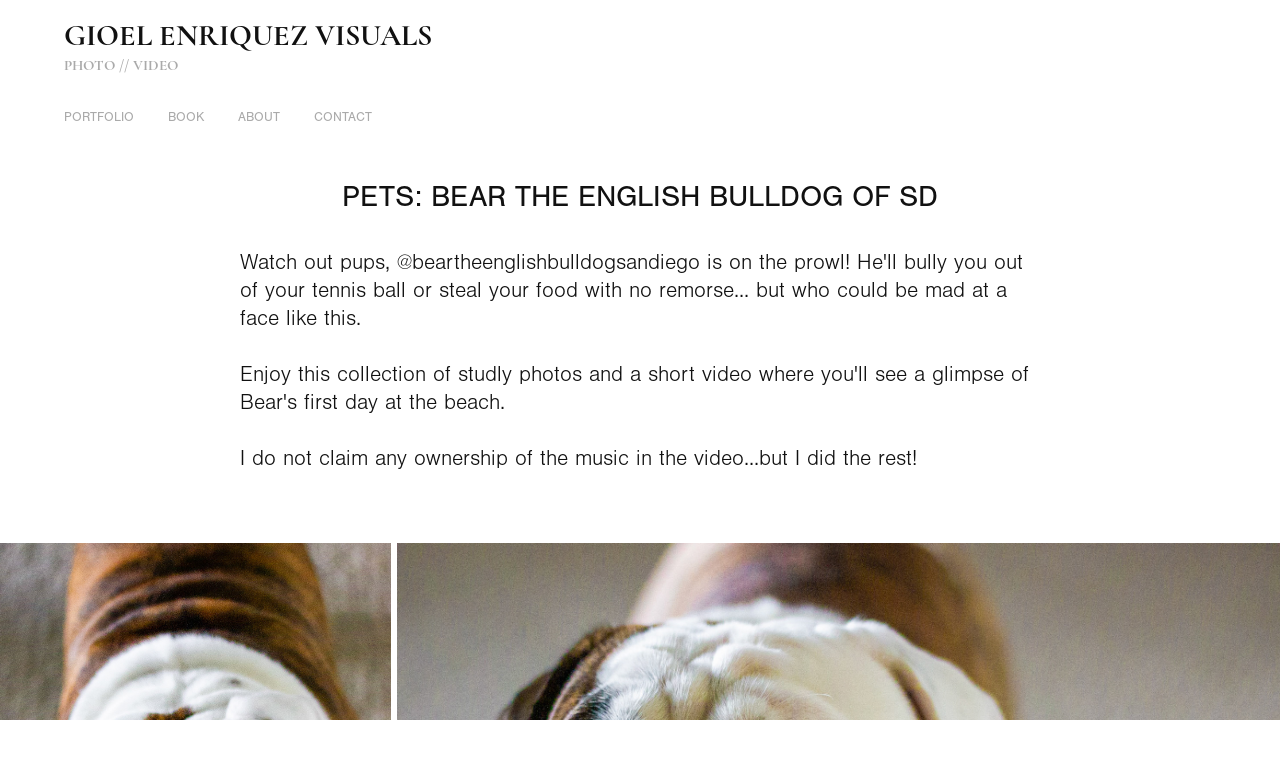

--- FILE ---
content_type: text/html; charset=utf-8
request_url: https://gioelenriquez.com/animals-beartheenglishbulldogofsandiego
body_size: 5902
content:
<!DOCTYPE HTML>
<html lang="en-US">
<head>
  <meta charset="UTF-8" />
  <meta name="viewport" content="width=device-width, initial-scale=1" />
      <meta name="keywords"  content="bear,dog,dog beach,del mar,san diego,sandmarc,english,bulldog,of,puppy,beach,del,mar,anamorphic,lense,bull,cute" />
      <meta name="description"  content="Watch out pups, @beartheenglishbulldogsandiego is on the prowl! He'll bully you out of your tennis ball or steal your food with no remorse... but who could be mad at a face like this.

Enjoy this collection of studly photos and a short video where you'll see a glimpse of Bear's first day at the beach.

I do not claim any ownership of the music in the video...but I did the rest!" />
      <meta name="twitter:card"  content="summary_large_image" />
      <meta name="twitter:site"  content="@AdobePortfolio" />
      <meta  property="og:title" content="Gioel Enriquez Visuals | Photographer &amp; Videographer serving all of San Diego - PETS: BEAR THE ENGLISH BULLDOG OF SD" />
      <meta  property="og:description" content="Watch out pups, @beartheenglishbulldogsandiego is on the prowl! He'll bully you out of your tennis ball or steal your food with no remorse... but who could be mad at a face like this.

Enjoy this collection of studly photos and a short video where you'll see a glimpse of Bear's first day at the beach.

I do not claim any ownership of the music in the video...but I did the rest!" />
      <meta  property="og:image" content="https://cdn.myportfolio.com/181d9b5f-9bf0-4fac-9eea-5d57fc186473/edb6d26a-0cc3-4b8c-acb0-09062c200028_rwc_0x0x1536x2048x1536.JPG?h=2d8b09ccf25543237a6972567e670836" />
        <link rel="icon" href="https://cdn.myportfolio.com/181d9b5f-9bf0-4fac-9eea-5d57fc186473/466abf04-2c6c-4880-b47a-528cd7af9f23_carw_1x1x32.png?h=6bb045af18fbef8d6ebfbd3f43d2c74a" />
        <link rel="apple-touch-icon" href="https://cdn.myportfolio.com/181d9b5f-9bf0-4fac-9eea-5d57fc186473/47d58764-93bf-4b1a-8fa7-33d39743d43b_carw_1x1x180.png?h=91d8457e3b1cd8c90e9618f1314edb67" />
      <link rel="stylesheet" href="/dist/css/main.css" type="text/css" />
      <link rel="stylesheet" href="https://cdn.myportfolio.com/181d9b5f-9bf0-4fac-9eea-5d57fc186473/a6460da851eb83ef7c1b3166797147491732304532.css?h=b5fc9aea4423b3f5e401fad7718ddf56" type="text/css" />
    <link rel="canonical" href="https://gioelenriquez.com/animals-beartheenglishbulldogofsandiego" />
      <title>Gioel Enriquez Visuals | Photographer &amp; Videographer serving all of San Diego - PETS: BEAR THE ENGLISH BULLDOG OF SD</title>
    <script type="text/javascript" src="//use.typekit.net/ik/[base64].js?cb=ea5c7bdea1f3e9b04b7e3175ce9aa3fd2a8d5931" async onload="
    try {
      window.Typekit.load();
    } catch (e) {
      console.warn('Typekit not loaded.');
    }
    "></script>
</head>
  <body class="transition-enabled">  <div class='page-background-video page-background-video-with-panel'>
  </div>
  <div class="js-responsive-nav">
    <div class="responsive-nav">
      <div class="close-responsive-click-area js-close-responsive-nav">
        <div class="close-responsive-button"></div>
      </div>
          <nav data-hover-hint="nav">
            <div class="pages">
      <div class="page-title">
        <a href="/portfolio-2" >Portfolio</a>
      </div>
      <div class="page-title">
        <a href="/book" >Book</a>
      </div>
      <div class="page-title">
        <a href="/about" >About</a>
      </div>
      <div class="page-title">
        <a href="/contact" >Contact</a>
      </div>
            </div>
          </nav>
    </div>
  </div>
  <div class="site-wrap cfix">
      <header class="site-header" data-context="theme.topcontainer" data-hover-hint="header">
          <div class="logo-wrap" data-hover-hint="logo">
                <div class="logo e2e-site-logo-text logo-text  ">
      <a href="" class="preserve-whitespace">Gioel Enriquez Visuals</a>

</div>
<div class="logo-secondary logo-secondary-text ">
    <span class="preserve-whitespace">Photo // Video</span>
</div>

          </div>
  <div class="hamburger-click-area js-hamburger">
    <div class="hamburger">
      <i></i>
      <i></i>
      <i></i>
    </div>
  </div>
            <nav data-hover-hint="nav">
              <div class="pages">
      <div class="page-title">
        <a href="/portfolio-2" >Portfolio</a>
      </div>
      <div class="page-title">
        <a href="/book" >Book</a>
      </div>
      <div class="page-title">
        <a href="/about" >About</a>
      </div>
      <div class="page-title">
        <a href="/contact" >Contact</a>
      </div>
              </div>
            </nav>
      </header>
    <div class="site-container">
      <div class="site-content e2e-site-content">
        <main>
  <div class="page-container js-site-wrap" data-context="page.page.container" data-hover-hint="pageContainer">
    <section class="page standard-modules">
        <header class="page-header content" data-context="pages" data-identity="id:p5e5410c23344b3c7adb48063174d9a8e1f2a1e5048e3926d35d4b">
            <h1 class="title preserve-whitespace">PETS: BEAR THE ENGLISH BULLDOG OF SD</h1>
            <p class="description">Watch out pups, @beartheenglishbulldogsandiego is on the prowl! He'll bully you out of your tennis ball or steal your food with no remorse... but who could be mad at a face like this.

Enjoy this collection of studly photos and a short video where you'll see a glimpse of Bear's first day at the beach.

I do not claim any ownership of the music in the video...but I did the rest!</p>
        </header>
      <div class="page-content js-page-content" data-context="pages" data-identity="id:p5e5410c23344b3c7adb48063174d9a8e1f2a1e5048e3926d35d4b">
        <div id="project-canvas" class="js-project-modules modules content">
          <div id="project-modules">
              
              
              
              
              
              
              
              <div class="project-module module media_collection project-module-media_collection" data-id="m5ff6864b345fccabf77b01204254b50199d54c3ea36e19efbeb39"  style="padding-top: px;
padding-bottom: px;
">
  <div class="grid--main js-grid-main" data-grid-max-images="
      2
  ">
    <div class="grid__item-container js-grid-item-container" data-flex-grow="173.291015625" style="width:173.291015625px; flex-grow:173.291015625;" data-width="1365" data-height="2048">
      <script type="text/html" class="js-lightbox-slide-content">
        <div class="grid__image-wrapper">
          <img src="https://cdn.myportfolio.com/181d9b5f-9bf0-4fac-9eea-5d57fc186473/4d64e956-aa63-4509-823e-38baa65ae22c_rw_1920.jpg?h=6e7460131964e8fd116a6aed0ba8df95" srcset="https://cdn.myportfolio.com/181d9b5f-9bf0-4fac-9eea-5d57fc186473/4d64e956-aa63-4509-823e-38baa65ae22c_rw_600.jpg?h=9f95bb91b0495b529b1dd3eff95f9449 600w,https://cdn.myportfolio.com/181d9b5f-9bf0-4fac-9eea-5d57fc186473/4d64e956-aa63-4509-823e-38baa65ae22c_rw_1200.jpg?h=d5016b462ee791f68d120fa650c66e41 1200w,https://cdn.myportfolio.com/181d9b5f-9bf0-4fac-9eea-5d57fc186473/4d64e956-aa63-4509-823e-38baa65ae22c_rw_1920.jpg?h=6e7460131964e8fd116a6aed0ba8df95 1365w,"  sizes="(max-width: 1365px) 100vw, 1365px">
        <div>
      </script>
      <img
        class="grid__item-image js-grid__item-image grid__item-image-lazy js-lazy"
        src="[data-uri]"
        
        data-src="https://cdn.myportfolio.com/181d9b5f-9bf0-4fac-9eea-5d57fc186473/4d64e956-aa63-4509-823e-38baa65ae22c_rw_1920.jpg?h=6e7460131964e8fd116a6aed0ba8df95"
        data-srcset="https://cdn.myportfolio.com/181d9b5f-9bf0-4fac-9eea-5d57fc186473/4d64e956-aa63-4509-823e-38baa65ae22c_rw_600.jpg?h=9f95bb91b0495b529b1dd3eff95f9449 600w,https://cdn.myportfolio.com/181d9b5f-9bf0-4fac-9eea-5d57fc186473/4d64e956-aa63-4509-823e-38baa65ae22c_rw_1200.jpg?h=d5016b462ee791f68d120fa650c66e41 1200w,https://cdn.myportfolio.com/181d9b5f-9bf0-4fac-9eea-5d57fc186473/4d64e956-aa63-4509-823e-38baa65ae22c_rw_1920.jpg?h=6e7460131964e8fd116a6aed0ba8df95 1365w,"
      >
      <span class="grid__item-filler" style="padding-bottom:150.03663003663%;"></span>
    </div>
    <div class="grid__item-container js-grid-item-container" data-flex-grow="390.09523809524" style="width:390.09523809524px; flex-grow:390.09523809524;" data-width="1920" data-height="1279">
      <script type="text/html" class="js-lightbox-slide-content">
        <div class="grid__image-wrapper">
          <img src="https://cdn.myportfolio.com/181d9b5f-9bf0-4fac-9eea-5d57fc186473/58bae587-38ed-49ff-ae67-1d77e1157bfe_rw_1920.jpg?h=495d83b73f2ef6dd61d22e920ccc77ec" srcset="https://cdn.myportfolio.com/181d9b5f-9bf0-4fac-9eea-5d57fc186473/58bae587-38ed-49ff-ae67-1d77e1157bfe_rw_600.jpg?h=91c0de9158e6506742083a711572e974 600w,https://cdn.myportfolio.com/181d9b5f-9bf0-4fac-9eea-5d57fc186473/58bae587-38ed-49ff-ae67-1d77e1157bfe_rw_1200.jpg?h=88cad92bbdba158871358daea55fa994 1200w,https://cdn.myportfolio.com/181d9b5f-9bf0-4fac-9eea-5d57fc186473/58bae587-38ed-49ff-ae67-1d77e1157bfe_rw_1920.jpg?h=495d83b73f2ef6dd61d22e920ccc77ec 1920w,"  sizes="(max-width: 1920px) 100vw, 1920px">
        <div>
      </script>
      <img
        class="grid__item-image js-grid__item-image grid__item-image-lazy js-lazy"
        src="[data-uri]"
        
        data-src="https://cdn.myportfolio.com/181d9b5f-9bf0-4fac-9eea-5d57fc186473/58bae587-38ed-49ff-ae67-1d77e1157bfe_rw_1920.jpg?h=495d83b73f2ef6dd61d22e920ccc77ec"
        data-srcset="https://cdn.myportfolio.com/181d9b5f-9bf0-4fac-9eea-5d57fc186473/58bae587-38ed-49ff-ae67-1d77e1157bfe_rw_600.jpg?h=91c0de9158e6506742083a711572e974 600w,https://cdn.myportfolio.com/181d9b5f-9bf0-4fac-9eea-5d57fc186473/58bae587-38ed-49ff-ae67-1d77e1157bfe_rw_1200.jpg?h=88cad92bbdba158871358daea55fa994 1200w,https://cdn.myportfolio.com/181d9b5f-9bf0-4fac-9eea-5d57fc186473/58bae587-38ed-49ff-ae67-1d77e1157bfe_rw_1920.jpg?h=495d83b73f2ef6dd61d22e920ccc77ec 1920w,"
      >
      <span class="grid__item-filler" style="padding-bottom:66.650390625%;"></span>
    </div>
    <div class="grid__item-container js-grid-item-container" data-flex-grow="390.09523809524" style="width:390.09523809524px; flex-grow:390.09523809524;" data-width="1920" data-height="1279">
      <script type="text/html" class="js-lightbox-slide-content">
        <div class="grid__image-wrapper">
          <img src="https://cdn.myportfolio.com/181d9b5f-9bf0-4fac-9eea-5d57fc186473/5020b7d2-59f7-411a-9d8a-b2483d647295_rw_1920.jpg?h=a04058fa4d7f1d9648a809a2d8ad552e" srcset="https://cdn.myportfolio.com/181d9b5f-9bf0-4fac-9eea-5d57fc186473/5020b7d2-59f7-411a-9d8a-b2483d647295_rw_600.jpg?h=080b22770669b685059328d83b28416f 600w,https://cdn.myportfolio.com/181d9b5f-9bf0-4fac-9eea-5d57fc186473/5020b7d2-59f7-411a-9d8a-b2483d647295_rw_1200.jpg?h=cf86ad1b81dab40ca6d8c94f299ff3ed 1200w,https://cdn.myportfolio.com/181d9b5f-9bf0-4fac-9eea-5d57fc186473/5020b7d2-59f7-411a-9d8a-b2483d647295_rw_1920.jpg?h=a04058fa4d7f1d9648a809a2d8ad552e 1920w,"  sizes="(max-width: 1920px) 100vw, 1920px">
        <div>
      </script>
      <img
        class="grid__item-image js-grid__item-image grid__item-image-lazy js-lazy"
        src="[data-uri]"
        
        data-src="https://cdn.myportfolio.com/181d9b5f-9bf0-4fac-9eea-5d57fc186473/5020b7d2-59f7-411a-9d8a-b2483d647295_rw_1920.jpg?h=a04058fa4d7f1d9648a809a2d8ad552e"
        data-srcset="https://cdn.myportfolio.com/181d9b5f-9bf0-4fac-9eea-5d57fc186473/5020b7d2-59f7-411a-9d8a-b2483d647295_rw_600.jpg?h=080b22770669b685059328d83b28416f 600w,https://cdn.myportfolio.com/181d9b5f-9bf0-4fac-9eea-5d57fc186473/5020b7d2-59f7-411a-9d8a-b2483d647295_rw_1200.jpg?h=cf86ad1b81dab40ca6d8c94f299ff3ed 1200w,https://cdn.myportfolio.com/181d9b5f-9bf0-4fac-9eea-5d57fc186473/5020b7d2-59f7-411a-9d8a-b2483d647295_rw_1920.jpg?h=a04058fa4d7f1d9648a809a2d8ad552e 1920w,"
      >
      <span class="grid__item-filler" style="padding-bottom:66.650390625%;"></span>
    </div>
    <div class="grid__item-container js-grid-item-container" data-flex-grow="390.09523809524" style="width:390.09523809524px; flex-grow:390.09523809524;" data-width="1920" data-height="1279">
      <script type="text/html" class="js-lightbox-slide-content">
        <div class="grid__image-wrapper">
          <img src="https://cdn.myportfolio.com/181d9b5f-9bf0-4fac-9eea-5d57fc186473/99a852ed-24e0-4017-913c-448518440fe3_rw_1920.jpg?h=65dc9813f0f36832de9d88246d664f2b" srcset="https://cdn.myportfolio.com/181d9b5f-9bf0-4fac-9eea-5d57fc186473/99a852ed-24e0-4017-913c-448518440fe3_rw_600.jpg?h=99a94481917429417e13a76f5768b3b2 600w,https://cdn.myportfolio.com/181d9b5f-9bf0-4fac-9eea-5d57fc186473/99a852ed-24e0-4017-913c-448518440fe3_rw_1200.jpg?h=eeb770b18363e0a24e092a1a149c764d 1200w,https://cdn.myportfolio.com/181d9b5f-9bf0-4fac-9eea-5d57fc186473/99a852ed-24e0-4017-913c-448518440fe3_rw_1920.jpg?h=65dc9813f0f36832de9d88246d664f2b 1920w,"  sizes="(max-width: 1920px) 100vw, 1920px">
        <div>
      </script>
      <img
        class="grid__item-image js-grid__item-image grid__item-image-lazy js-lazy"
        src="[data-uri]"
        
        data-src="https://cdn.myportfolio.com/181d9b5f-9bf0-4fac-9eea-5d57fc186473/99a852ed-24e0-4017-913c-448518440fe3_rw_1920.jpg?h=65dc9813f0f36832de9d88246d664f2b"
        data-srcset="https://cdn.myportfolio.com/181d9b5f-9bf0-4fac-9eea-5d57fc186473/99a852ed-24e0-4017-913c-448518440fe3_rw_600.jpg?h=99a94481917429417e13a76f5768b3b2 600w,https://cdn.myportfolio.com/181d9b5f-9bf0-4fac-9eea-5d57fc186473/99a852ed-24e0-4017-913c-448518440fe3_rw_1200.jpg?h=eeb770b18363e0a24e092a1a149c764d 1200w,https://cdn.myportfolio.com/181d9b5f-9bf0-4fac-9eea-5d57fc186473/99a852ed-24e0-4017-913c-448518440fe3_rw_1920.jpg?h=65dc9813f0f36832de9d88246d664f2b 1920w,"
      >
      <span class="grid__item-filler" style="padding-bottom:66.650390625%;"></span>
    </div>
    <div class="grid__item-container js-grid-item-container" data-flex-grow="390.09523809524" style="width:390.09523809524px; flex-grow:390.09523809524;" data-width="1920" data-height="1279">
      <script type="text/html" class="js-lightbox-slide-content">
        <div class="grid__image-wrapper">
          <img src="https://cdn.myportfolio.com/181d9b5f-9bf0-4fac-9eea-5d57fc186473/aea625db-6c26-4e98-87a1-fe39557109e7_rw_1920.jpg?h=d4b7bfad35e9073960b1ca28d4118088" srcset="https://cdn.myportfolio.com/181d9b5f-9bf0-4fac-9eea-5d57fc186473/aea625db-6c26-4e98-87a1-fe39557109e7_rw_600.jpg?h=1d6a97bb3d20021f8a983bfd8d5a2509 600w,https://cdn.myportfolio.com/181d9b5f-9bf0-4fac-9eea-5d57fc186473/aea625db-6c26-4e98-87a1-fe39557109e7_rw_1200.jpg?h=0291be8e7c1ddb3a9b474bc6117d9acd 1200w,https://cdn.myportfolio.com/181d9b5f-9bf0-4fac-9eea-5d57fc186473/aea625db-6c26-4e98-87a1-fe39557109e7_rw_1920.jpg?h=d4b7bfad35e9073960b1ca28d4118088 1920w,"  sizes="(max-width: 1920px) 100vw, 1920px">
        <div>
      </script>
      <img
        class="grid__item-image js-grid__item-image grid__item-image-lazy js-lazy"
        src="[data-uri]"
        
        data-src="https://cdn.myportfolio.com/181d9b5f-9bf0-4fac-9eea-5d57fc186473/aea625db-6c26-4e98-87a1-fe39557109e7_rw_1920.jpg?h=d4b7bfad35e9073960b1ca28d4118088"
        data-srcset="https://cdn.myportfolio.com/181d9b5f-9bf0-4fac-9eea-5d57fc186473/aea625db-6c26-4e98-87a1-fe39557109e7_rw_600.jpg?h=1d6a97bb3d20021f8a983bfd8d5a2509 600w,https://cdn.myportfolio.com/181d9b5f-9bf0-4fac-9eea-5d57fc186473/aea625db-6c26-4e98-87a1-fe39557109e7_rw_1200.jpg?h=0291be8e7c1ddb3a9b474bc6117d9acd 1200w,https://cdn.myportfolio.com/181d9b5f-9bf0-4fac-9eea-5d57fc186473/aea625db-6c26-4e98-87a1-fe39557109e7_rw_1920.jpg?h=d4b7bfad35e9073960b1ca28d4118088 1920w,"
      >
      <span class="grid__item-filler" style="padding-bottom:66.650390625%;"></span>
    </div>
    <div class="grid__item-container js-grid-item-container" data-flex-grow="390.09523809524" style="width:390.09523809524px; flex-grow:390.09523809524;" data-width="1920" data-height="1279">
      <script type="text/html" class="js-lightbox-slide-content">
        <div class="grid__image-wrapper">
          <img src="https://cdn.myportfolio.com/181d9b5f-9bf0-4fac-9eea-5d57fc186473/5f858976-11bc-45f4-b933-a98d9ca42fcd_rw_1920.jpg?h=c2ac6b4f89474313cdffb73def92e32d" srcset="https://cdn.myportfolio.com/181d9b5f-9bf0-4fac-9eea-5d57fc186473/5f858976-11bc-45f4-b933-a98d9ca42fcd_rw_600.jpg?h=b47ec08a2e4f79a0298b8fb21af8c66c 600w,https://cdn.myportfolio.com/181d9b5f-9bf0-4fac-9eea-5d57fc186473/5f858976-11bc-45f4-b933-a98d9ca42fcd_rw_1200.jpg?h=8d42a72c27d21cd42c10f6e9571f3b5a 1200w,https://cdn.myportfolio.com/181d9b5f-9bf0-4fac-9eea-5d57fc186473/5f858976-11bc-45f4-b933-a98d9ca42fcd_rw_1920.jpg?h=c2ac6b4f89474313cdffb73def92e32d 1920w,"  sizes="(max-width: 1920px) 100vw, 1920px">
        <div>
      </script>
      <img
        class="grid__item-image js-grid__item-image grid__item-image-lazy js-lazy"
        src="[data-uri]"
        
        data-src="https://cdn.myportfolio.com/181d9b5f-9bf0-4fac-9eea-5d57fc186473/5f858976-11bc-45f4-b933-a98d9ca42fcd_rw_1920.jpg?h=c2ac6b4f89474313cdffb73def92e32d"
        data-srcset="https://cdn.myportfolio.com/181d9b5f-9bf0-4fac-9eea-5d57fc186473/5f858976-11bc-45f4-b933-a98d9ca42fcd_rw_600.jpg?h=b47ec08a2e4f79a0298b8fb21af8c66c 600w,https://cdn.myportfolio.com/181d9b5f-9bf0-4fac-9eea-5d57fc186473/5f858976-11bc-45f4-b933-a98d9ca42fcd_rw_1200.jpg?h=8d42a72c27d21cd42c10f6e9571f3b5a 1200w,https://cdn.myportfolio.com/181d9b5f-9bf0-4fac-9eea-5d57fc186473/5f858976-11bc-45f4-b933-a98d9ca42fcd_rw_1920.jpg?h=c2ac6b4f89474313cdffb73def92e32d 1920w,"
      >
      <span class="grid__item-filler" style="padding-bottom:66.650390625%;"></span>
    </div>
    <div class="grid__item-container js-grid-item-container" data-flex-grow="390.09523809524" style="width:390.09523809524px; flex-grow:390.09523809524;" data-width="1920" data-height="1279">
      <script type="text/html" class="js-lightbox-slide-content">
        <div class="grid__image-wrapper">
          <img src="https://cdn.myportfolio.com/181d9b5f-9bf0-4fac-9eea-5d57fc186473/10cd66d4-03f4-44bc-bcf9-7c9f0bdae3ad_rw_1920.jpg?h=6ba95b40a1bfb620151afa4857b9cb48" srcset="https://cdn.myportfolio.com/181d9b5f-9bf0-4fac-9eea-5d57fc186473/10cd66d4-03f4-44bc-bcf9-7c9f0bdae3ad_rw_600.jpg?h=764793578957a75d3efde592f66898d9 600w,https://cdn.myportfolio.com/181d9b5f-9bf0-4fac-9eea-5d57fc186473/10cd66d4-03f4-44bc-bcf9-7c9f0bdae3ad_rw_1200.jpg?h=40ce223a354e37bd0af0e98e488c4b15 1200w,https://cdn.myportfolio.com/181d9b5f-9bf0-4fac-9eea-5d57fc186473/10cd66d4-03f4-44bc-bcf9-7c9f0bdae3ad_rw_1920.jpg?h=6ba95b40a1bfb620151afa4857b9cb48 1920w,"  sizes="(max-width: 1920px) 100vw, 1920px">
        <div>
      </script>
      <img
        class="grid__item-image js-grid__item-image grid__item-image-lazy js-lazy"
        src="[data-uri]"
        
        data-src="https://cdn.myportfolio.com/181d9b5f-9bf0-4fac-9eea-5d57fc186473/10cd66d4-03f4-44bc-bcf9-7c9f0bdae3ad_rw_1920.jpg?h=6ba95b40a1bfb620151afa4857b9cb48"
        data-srcset="https://cdn.myportfolio.com/181d9b5f-9bf0-4fac-9eea-5d57fc186473/10cd66d4-03f4-44bc-bcf9-7c9f0bdae3ad_rw_600.jpg?h=764793578957a75d3efde592f66898d9 600w,https://cdn.myportfolio.com/181d9b5f-9bf0-4fac-9eea-5d57fc186473/10cd66d4-03f4-44bc-bcf9-7c9f0bdae3ad_rw_1200.jpg?h=40ce223a354e37bd0af0e98e488c4b15 1200w,https://cdn.myportfolio.com/181d9b5f-9bf0-4fac-9eea-5d57fc186473/10cd66d4-03f4-44bc-bcf9-7c9f0bdae3ad_rw_1920.jpg?h=6ba95b40a1bfb620151afa4857b9cb48 1920w,"
      >
      <span class="grid__item-filler" style="padding-bottom:66.650390625%;"></span>
    </div>
    <div class="grid__item-container js-grid-item-container" data-flex-grow="390.09523809524" style="width:390.09523809524px; flex-grow:390.09523809524;" data-width="1920" data-height="1279">
      <script type="text/html" class="js-lightbox-slide-content">
        <div class="grid__image-wrapper">
          <img src="https://cdn.myportfolio.com/181d9b5f-9bf0-4fac-9eea-5d57fc186473/da7bfe6c-282f-415a-8365-90e8a4ac2bed_rw_1920.jpg?h=7e9c13f1e138b9b5d7e79b1d08dd6e99" srcset="https://cdn.myportfolio.com/181d9b5f-9bf0-4fac-9eea-5d57fc186473/da7bfe6c-282f-415a-8365-90e8a4ac2bed_rw_600.jpg?h=700d8996c40ec475e1e4e34f4d662335 600w,https://cdn.myportfolio.com/181d9b5f-9bf0-4fac-9eea-5d57fc186473/da7bfe6c-282f-415a-8365-90e8a4ac2bed_rw_1200.jpg?h=cc06c6072636a59a392989f5a9c4b03a 1200w,https://cdn.myportfolio.com/181d9b5f-9bf0-4fac-9eea-5d57fc186473/da7bfe6c-282f-415a-8365-90e8a4ac2bed_rw_1920.jpg?h=7e9c13f1e138b9b5d7e79b1d08dd6e99 1920w,"  sizes="(max-width: 1920px) 100vw, 1920px">
        <div>
      </script>
      <img
        class="grid__item-image js-grid__item-image grid__item-image-lazy js-lazy"
        src="[data-uri]"
        
        data-src="https://cdn.myportfolio.com/181d9b5f-9bf0-4fac-9eea-5d57fc186473/da7bfe6c-282f-415a-8365-90e8a4ac2bed_rw_1920.jpg?h=7e9c13f1e138b9b5d7e79b1d08dd6e99"
        data-srcset="https://cdn.myportfolio.com/181d9b5f-9bf0-4fac-9eea-5d57fc186473/da7bfe6c-282f-415a-8365-90e8a4ac2bed_rw_600.jpg?h=700d8996c40ec475e1e4e34f4d662335 600w,https://cdn.myportfolio.com/181d9b5f-9bf0-4fac-9eea-5d57fc186473/da7bfe6c-282f-415a-8365-90e8a4ac2bed_rw_1200.jpg?h=cc06c6072636a59a392989f5a9c4b03a 1200w,https://cdn.myportfolio.com/181d9b5f-9bf0-4fac-9eea-5d57fc186473/da7bfe6c-282f-415a-8365-90e8a4ac2bed_rw_1920.jpg?h=7e9c13f1e138b9b5d7e79b1d08dd6e99 1920w,"
      >
      <span class="grid__item-filler" style="padding-bottom:66.650390625%;"></span>
    </div>
    <div class="grid__item-container js-grid-item-container" data-flex-grow="390.09523809524" style="width:390.09523809524px; flex-grow:390.09523809524;" data-width="1920" data-height="1279">
      <script type="text/html" class="js-lightbox-slide-content">
        <div class="grid__image-wrapper">
          <img src="https://cdn.myportfolio.com/181d9b5f-9bf0-4fac-9eea-5d57fc186473/fa5fdab9-a912-4205-a8cd-59aa65f9aefc_rw_1920.jpg?h=000b450700b4b95bc0274fe22ffab2ec" srcset="https://cdn.myportfolio.com/181d9b5f-9bf0-4fac-9eea-5d57fc186473/fa5fdab9-a912-4205-a8cd-59aa65f9aefc_rw_600.jpg?h=fdbbbaadd473073f90f75efe3cf72f4e 600w,https://cdn.myportfolio.com/181d9b5f-9bf0-4fac-9eea-5d57fc186473/fa5fdab9-a912-4205-a8cd-59aa65f9aefc_rw_1200.jpg?h=5ad3fa79b37e07b8488af57568d1a0dc 1200w,https://cdn.myportfolio.com/181d9b5f-9bf0-4fac-9eea-5d57fc186473/fa5fdab9-a912-4205-a8cd-59aa65f9aefc_rw_1920.jpg?h=000b450700b4b95bc0274fe22ffab2ec 1920w,"  sizes="(max-width: 1920px) 100vw, 1920px">
        <div>
      </script>
      <img
        class="grid__item-image js-grid__item-image grid__item-image-lazy js-lazy"
        src="[data-uri]"
        
        data-src="https://cdn.myportfolio.com/181d9b5f-9bf0-4fac-9eea-5d57fc186473/fa5fdab9-a912-4205-a8cd-59aa65f9aefc_rw_1920.jpg?h=000b450700b4b95bc0274fe22ffab2ec"
        data-srcset="https://cdn.myportfolio.com/181d9b5f-9bf0-4fac-9eea-5d57fc186473/fa5fdab9-a912-4205-a8cd-59aa65f9aefc_rw_600.jpg?h=fdbbbaadd473073f90f75efe3cf72f4e 600w,https://cdn.myportfolio.com/181d9b5f-9bf0-4fac-9eea-5d57fc186473/fa5fdab9-a912-4205-a8cd-59aa65f9aefc_rw_1200.jpg?h=5ad3fa79b37e07b8488af57568d1a0dc 1200w,https://cdn.myportfolio.com/181d9b5f-9bf0-4fac-9eea-5d57fc186473/fa5fdab9-a912-4205-a8cd-59aa65f9aefc_rw_1920.jpg?h=000b450700b4b95bc0274fe22ffab2ec 1920w,"
      >
      <span class="grid__item-filler" style="padding-bottom:66.650390625%;"></span>
    </div>
    <div class="js-grid-spacer"></div>
  </div>
</div>

              
              
              
              
              
              
              <div class="project-module module embed project-module-embed js-js-project-module">
  <div class="embed-dimensions" style="max-width: 560px; max-height: 315px; margin: 0 auto;">
                 <div class="embed-aspect-ratio" style="padding-bottom: 56.25%; position: relative; height: 0;">
                   <iframe src="https://www.youtube.com/embed/nFKJtQScr6w" frameborder="0" allowfullscreen style="position:absolute; top:0; left:0; width:100%; height:100%;" class="embed-content" sandbox="allow-same-origin allow-scripts allow-pointer-lock allow-forms allow-popups allow-popups-to-escape-sandbox"></iframe>
                 </div>
               </div>
</div>

              
              
              
              
              
          </div>
        </div>
      </div>
    </section>
        <section class="back-to-top" data-hover-hint="backToTop">
          <a href="#"><span class="arrow">&uarr;</span><span class="preserve-whitespace">Back to Top</span></a>
        </section>
        <a class="back-to-top-fixed js-back-to-top back-to-top-fixed-with-panel" data-hover-hint="backToTop" data-hover-hint-placement="top-start" href="#">
          <svg version="1.1" id="Layer_1" xmlns="http://www.w3.org/2000/svg" xmlns:xlink="http://www.w3.org/1999/xlink" x="0px" y="0px"
           viewBox="0 0 26 26" style="enable-background:new 0 0 26 26;" xml:space="preserve" class="icon icon-back-to-top">
          <g>
            <path d="M13.8,1.3L21.6,9c0.1,0.1,0.1,0.3,0.2,0.4c0.1,0.1,0.1,0.3,0.1,0.4s0,0.3-0.1,0.4c-0.1,0.1-0.1,0.3-0.3,0.4
              c-0.1,0.1-0.2,0.2-0.4,0.3c-0.2,0.1-0.3,0.1-0.4,0.1c-0.1,0-0.3,0-0.4-0.1c-0.2-0.1-0.3-0.2-0.4-0.3L14.2,5l0,19.1
              c0,0.2-0.1,0.3-0.1,0.5c0,0.1-0.1,0.3-0.3,0.4c-0.1,0.1-0.2,0.2-0.4,0.3c-0.1,0.1-0.3,0.1-0.5,0.1c-0.1,0-0.3,0-0.4-0.1
              c-0.1-0.1-0.3-0.1-0.4-0.3c-0.1-0.1-0.2-0.2-0.3-0.4c-0.1-0.1-0.1-0.3-0.1-0.5l0-19.1l-5.7,5.7C6,10.8,5.8,10.9,5.7,11
              c-0.1,0.1-0.3,0.1-0.4,0.1c-0.2,0-0.3,0-0.4-0.1c-0.1-0.1-0.3-0.2-0.4-0.3c-0.1-0.1-0.1-0.2-0.2-0.4C4.1,10.2,4,10.1,4.1,9.9
              c0-0.1,0-0.3,0.1-0.4c0-0.1,0.1-0.3,0.3-0.4l7.7-7.8c0.1,0,0.2-0.1,0.2-0.1c0,0,0.1-0.1,0.2-0.1c0.1,0,0.2,0,0.2-0.1
              c0.1,0,0.1,0,0.2,0c0,0,0.1,0,0.2,0c0.1,0,0.2,0,0.2,0.1c0.1,0,0.1,0.1,0.2,0.1C13.7,1.2,13.8,1.2,13.8,1.3z"/>
          </g>
          </svg>
        </a>
  </div>
              <footer class="site-footer" data-hover-hint="footer">
                  <div class="social pf-footer-social" data-context="theme.footer" data-hover-hint="footerSocialIcons">
                    <ul>
                            <li>
                              <a href="http://www.linkedin.com/in/GioelEnriquez" target="_blank">
                                <svg version="1.1" id="Layer_1" xmlns="http://www.w3.org/2000/svg" xmlns:xlink="http://www.w3.org/1999/xlink" viewBox="0 0 30 24" style="enable-background:new 0 0 30 24;" xml:space="preserve" class="icon">
                                <path id="path-1_24_" d="M19.6,19v-5.8c0-1.4-0.5-2.4-1.7-2.4c-1,0-1.5,0.7-1.8,1.3C16,12.3,16,12.6,16,13v6h-3.4
                                  c0,0,0.1-9.8,0-10.8H16v1.5c0,0,0,0,0,0h0v0C16.4,9,17.2,7.9,19,7.9c2.3,0,4,1.5,4,4.9V19H19.6z M8.9,6.7L8.9,6.7
                                  C7.7,6.7,7,5.9,7,4.9C7,3.8,7.8,3,8.9,3s1.9,0.8,1.9,1.9C10.9,5.9,10.1,6.7,8.9,6.7z M10.6,19H7.2V8.2h3.4V19z"/>
                                </svg>
                              </a>
                            </li>
                            <li>
                              <a href="http://instagram.com/gioelenriquez" target="_blank">
                                <svg version="1.1" id="Layer_1" xmlns="http://www.w3.org/2000/svg" xmlns:xlink="http://www.w3.org/1999/xlink" viewBox="0 0 30 24" style="enable-background:new 0 0 30 24;" xml:space="preserve" class="icon">
                                <g>
                                  <path d="M15,5.4c2.1,0,2.4,0,3.2,0c0.8,0,1.2,0.2,1.5,0.3c0.4,0.1,0.6,0.3,0.9,0.6c0.3,0.3,0.5,0.5,0.6,0.9
                                    c0.1,0.3,0.2,0.7,0.3,1.5c0,0.8,0,1.1,0,3.2s0,2.4,0,3.2c0,0.8-0.2,1.2-0.3,1.5c-0.1,0.4-0.3,0.6-0.6,0.9c-0.3,0.3-0.5,0.5-0.9,0.6
                                    c-0.3,0.1-0.7,0.2-1.5,0.3c-0.8,0-1.1,0-3.2,0s-2.4,0-3.2,0c-0.8,0-1.2-0.2-1.5-0.3c-0.4-0.1-0.6-0.3-0.9-0.6
                                    c-0.3-0.3-0.5-0.5-0.6-0.9c-0.1-0.3-0.2-0.7-0.3-1.5c0-0.8,0-1.1,0-3.2s0-2.4,0-3.2c0-0.8,0.2-1.2,0.3-1.5c0.1-0.4,0.3-0.6,0.6-0.9
                                    c0.3-0.3,0.5-0.5,0.9-0.6c0.3-0.1,0.7-0.2,1.5-0.3C12.6,5.4,12.9,5.4,15,5.4 M15,4c-2.2,0-2.4,0-3.3,0c-0.9,0-1.4,0.2-1.9,0.4
                                    c-0.5,0.2-1,0.5-1.4,0.9C7.9,5.8,7.6,6.2,7.4,6.8C7.2,7.3,7.1,7.9,7,8.7C7,9.6,7,9.8,7,12s0,2.4,0,3.3c0,0.9,0.2,1.4,0.4,1.9
                                    c0.2,0.5,0.5,1,0.9,1.4c0.4,0.4,0.9,0.7,1.4,0.9c0.5,0.2,1.1,0.3,1.9,0.4c0.9,0,1.1,0,3.3,0s2.4,0,3.3,0c0.9,0,1.4-0.2,1.9-0.4
                                    c0.5-0.2,1-0.5,1.4-0.9c0.4-0.4,0.7-0.9,0.9-1.4c0.2-0.5,0.3-1.1,0.4-1.9c0-0.9,0-1.1,0-3.3s0-2.4,0-3.3c0-0.9-0.2-1.4-0.4-1.9
                                    c-0.2-0.5-0.5-1-0.9-1.4c-0.4-0.4-0.9-0.7-1.4-0.9c-0.5-0.2-1.1-0.3-1.9-0.4C17.4,4,17.2,4,15,4L15,4L15,4z"/>
                                  <path d="M15,7.9c-2.3,0-4.1,1.8-4.1,4.1s1.8,4.1,4.1,4.1s4.1-1.8,4.1-4.1S17.3,7.9,15,7.9L15,7.9z M15,14.7c-1.5,0-2.7-1.2-2.7-2.7
                                    c0-1.5,1.2-2.7,2.7-2.7s2.7,1.2,2.7,2.7C17.7,13.5,16.5,14.7,15,14.7L15,14.7z"/>
                                  <path d="M20.2,7.7c0,0.5-0.4,1-1,1s-1-0.4-1-1s0.4-1,1-1S20.2,7.2,20.2,7.7L20.2,7.7z"/>
                                </g>
                                </svg>
                              </a>
                            </li>
                            <li>
                              <a href="https://www.youtube.com/user/egioel" target="_blank">
                                <svg xmlns="http://www.w3.org/2000/svg" xmlns:xlink="http://www.w3.org/1999/xlink" version="1.1" id="Layer_1" viewBox="0 0 30 24" xml:space="preserve" class="icon"><path d="M26.15 16.54c0 0-0.22 1.57-0.9 2.26c-0.87 0.91-1.84 0.91-2.28 0.96C19.78 20 15 20 15 20 s-5.91-0.05-7.74-0.23c-0.51-0.09-1.64-0.07-2.51-0.97c-0.68-0.69-0.91-2.26-0.91-2.26s-0.23-1.84-0.23-3.68v-1.73 c0-1.84 0.23-3.68 0.23-3.68s0.22-1.57 0.91-2.26c0.87-0.91 1.83-0.91 2.28-0.96C10.22 4 15 4 15 4H15c0 0 4.8 0 8 0.2 c0.44 0.1 1.4 0.1 2.3 0.96c0.68 0.7 0.9 2.3 0.9 2.26s0.23 1.8 0.2 3.68v1.73C26.38 14.7 26.1 16.5 26.1 16.54z M12.65 8.56l0 6.39l6.15-3.18L12.65 8.56z"/></svg>
                              </a>
                            </li>
                    </ul>
                  </div>
                <div class="footer-text">
                  © 2024 Gioel Enriquez <br> 323.570.1339 | contact@gioelenriquez.com <br>  Photographer &amp; Videographer serving all of San Diego
                </div>
              </footer>
        </main>
      </div>
    </div>
  </div>
</body>
<script type="text/javascript">
  // fix for Safari's back/forward cache
  window.onpageshow = function(e) {
    if (e.persisted) { window.location.reload(); }
  };
</script>
  <script type="text/javascript">var __config__ = {"page_id":"p5e5410c23344b3c7adb48063174d9a8e1f2a1e5048e3926d35d4b","theme":{"name":"jess"},"pageTransition":true,"linkTransition":true,"disableDownload":true,"localizedValidationMessages":{"required":"This field is required","Email":"This field must be a valid email address"},"lightbox":{"enabled":true,"color":{"opacity":1,"hex":"#fff"}},"cookie_banner":{"enabled":false},"googleAnalytics":{"trackingCode":"G-CDP0S3EJQ8","anonymization":false}};</script>
  <script type="text/javascript" src="/site/translations?cb=ea5c7bdea1f3e9b04b7e3175ce9aa3fd2a8d5931"></script>
  <script type="text/javascript" src="/dist/js/main.js?cb=ea5c7bdea1f3e9b04b7e3175ce9aa3fd2a8d5931"></script>
</html>
